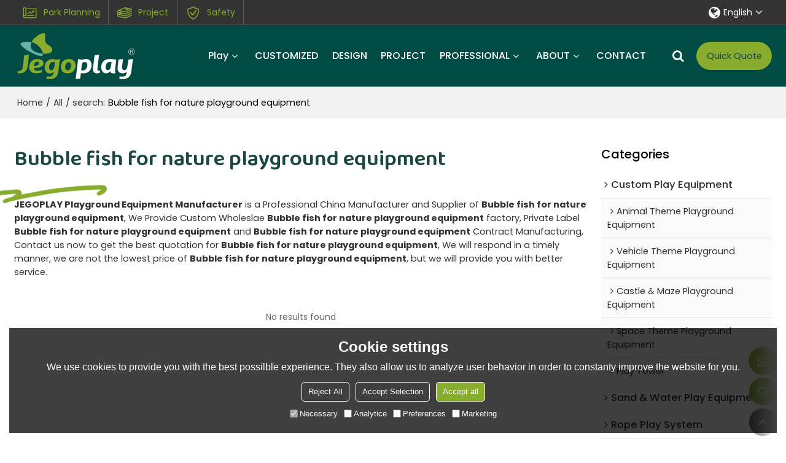

--- FILE ---
content_type: text/html
request_url: https://im.tradew.com/ws?m=0.5257306636273447
body_size: 1540
content:
<!DOCTYPE html>
<html lang="en" dir="ltr">
<head>
    <meta name="viewport" content="initial-scale=1.0, minimum-scale=1.0, user-scalable=0, width=device-width" />
    <meta name="format-detection" content="telephone=no" />
    <meta http-equiv="content-language" content="en" />
    <meta http-equiv="X-UA-Compatible" content="IE=Edge,chrome=1" />
    <meta name="renderer" content="webkit" />
    <meta charset="utf-8" />
    <title>404 error</title>
    <style>
        * {
            padding: 0;
            margin: 0;
        }

        .content {
            height: calc(100vh - 60px);
            display: flex;
            align-content: center;
            justify-content: center;
            text-align: center;
            flex-wrap: wrap;
        }

            .content > * {
                width: 100%;
            }

        .top button {
            position: fixed;
            top: 0px;
            left: 0px;
            width: 50px;
            height: 50px;
            background: transparent;
            color: #000;
            border: none;
        }

        .item-title h1 {
            font-size: 24px;
            color: #000;
            line-height: 30px;
            display: block;
            font-weight: normal;
            padding: 5px 0;
        }

        .item-content .item-info {
            font-size: 14px;
            color: #555;
            line-height: 20px;
        }

        .item-content .item-btn {
            margin-top: 20px;
        }

            .item-content .item-btn button {
                border: 1px solid #333;
                margin-top: 5px;
                font-size: 14px;
                line-height: 20px;
                padding: 10px 30px;
                background: transparent;
                border-radius: 20px;
                color: #333;
            }

        .copyright {
            padding: 10px;
            line-height: 40px;
            font-size: 12px;
            text-align: center;
            color: #222;
            text-transform: uppercase;
        }

            .copyright a {
                color: #333;
            }
    </style>
</head>
<body>
    <div class="top">
        <button class="btn-back"><svg t="1616652794127" class="icon" viewBox="0 0 1024 1024" version="1.1" xmlns="http://www.w3.org/2000/svg" p-id="1779" width="30" height="30"><path d="M363.840919 472.978737C336.938714 497.358861 337.301807 537.486138 364.730379 561.486138L673.951902 832.05497C682.818816 839.813519 696.296418 838.915012 704.05497 830.048098 711.813519 821.181184 710.915012 807.703582 702.048098 799.94503L392.826577 529.376198C384.59578 522.174253 384.502227 511.835287 392.492414 504.59418L702.325747 223.807723C711.056111 215.895829 711.719614 202.404616 703.807723 193.674252 695.895829 184.943889 682.404617 184.280386 673.674253 192.192278L363.840919 472.978737Z" p-id="1780"></path></svg></button>
    </div>
    <div class="center">
        <div class="content">
            <div class="item-ico">
                <svg t="1616652374292" class="icon" viewBox="0 0 1024 1024" version="1.1" xmlns="http://www.w3.org/2000/svg" p-id="1180" width="100" height="100"><path d="M988.8 512c0-265.6-214.4-480-476.8-480C246.4 32 32 246.4 32 512s214.4 480 476.8 480c265.6 0 480-214.4 480-480z m-67.2-32h-188.8c-6.4-140.8-54.4-272-140.8-374.4 179.2 35.2 316.8 188.8 329.6 374.4zM352 480c6.4-144 64-272 160-371.2 96 99.2 150.4 227.2 160 371.2H352z m316.8 64c-6.4 144-64 272-160 371.2-96-99.2-150.4-227.2-160-371.2h320zM428.8 105.6C342.4 208 294.4 339.2 288 480H99.2C112 294.4 249.6 140.8 428.8 105.6zM99.2 544H288c6.4 140.8 54.4 272 140.8 374.4C249.6 883.2 112 729.6 99.2 544z m492.8 374.4c86.4-105.6 134.4-233.6 140.8-374.4h188.8c-12.8 185.6-150.4 339.2-329.6 374.4z" fill="#212121" p-id="1181"></path></svg>
            </div>
            <div class="item-title">
                <h1>Page does not exist</h1>
            </div>
            <div class="item-content">
                <div class="item-info">
                    <p>Here's some links that should help you get back on track:</p>
                </div>
                <div class="item-btn">
                    <button class="btn-home">Home</button>
                </div>
            </div>
        </div>
    </div>
    <div class="copyright">
        <p>&copy;Copyright <a href="https://www.tradew.com/" target="_blank">WEB Cloud</a> .</p>
    </div>
</body>
</html>
<script>
    (function () {
        document.getElementsByClassName("btn-back")[0].onclick = function () {
            window.location.href = "/";
        }
        document.getElementsByClassName("btn-home")[0].onclick = function () {
            window.location.href = "/";
        }
    })();
</script>